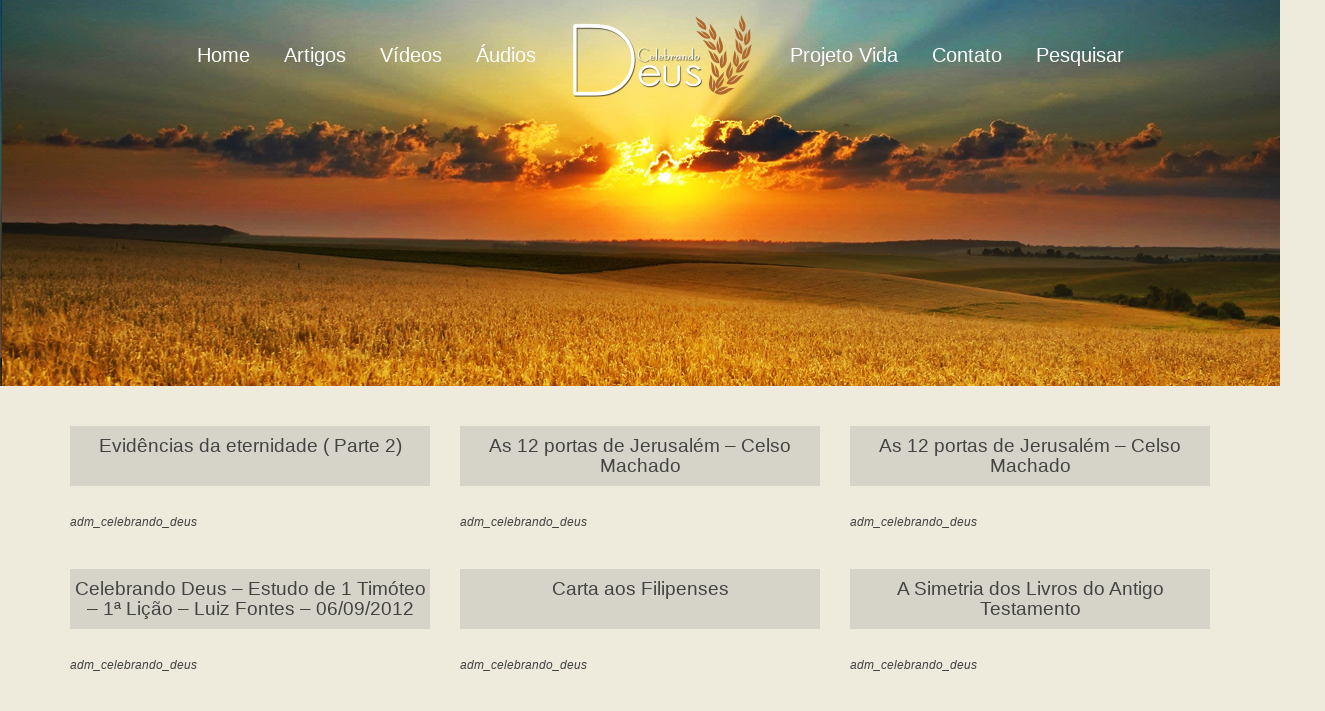

--- FILE ---
content_type: text/html; charset=UTF-8
request_url: https://www.celebrandodeus.com.br/author/adm_celebrando_deus/
body_size: 31331
content:
<!DOCTYPE html>
<html lang="pt-br">
	<head>
	    <meta charset="utf-8">
	    <meta http-equiv="X-UA-Compatible" content="IE=edge">
	    <meta name="viewport" content="width=device-width, initial-scale=1">
	    <meta name="description" content="">
	    <meta name="author" content="Supra Sistemas">

	    <meta name="theme-color" content="#434342">
	    <meta name="apple-mobile-web-app-status-bar-style" content="#434342">
	    <meta name="msapplication-navbutton-color" content="#434342">

	    <meta property="og:type" content="website">
	    <meta property="og:title" content="Celebrando Deus  &#8211; adm_celebrando_deus">
	    <meta property="og:description" content="Edificando o corpo de Cristo  &#8211; adm_celebrando_deus">
	    <meta property="og:url" content="https://www.celebrandodeus.com.br">

	    <title>Celebrando Deus  &#8211; adm_celebrando_deus</title>

	    <link href="https://www.celebrandodeus.com.br/wp-content/themes/celebrando_deus/css/bootstrap.min.css" rel="stylesheet">
	    <link href="https://www.celebrandodeus.com.br/wp-content/themes/celebrando_deus/css/font-awesome.min.css" rel="stylesheet" type="text/css">

	    <!-- Owl Stylesheets -->
	    <link rel="stylesheet" href="https://www.celebrandodeus.com.br/wp-content/themes/celebrando_deus/assets/owlcarousel/assets/owl.carousel.min.css">
	    <link rel="stylesheet" href="https://www.celebrandodeus.com.br/wp-content/themes/celebrando_deus/assets/owlcarousel/assets/owl.theme.default.min.css">

	    <!-- Font Awesome -->
	    <link href="https://www.celebrandodeus.com.br/wp-content/themes/celebrando_deus/css/font-awesome.min.css" rel="stylesheet" type="text/css">

	    <!-- JavaScript -->
	    <script src="https://www.celebrandodeus.com.br/wp-content/themes/celebrando_deus/assets/vendors/jquery.min.js"></script>
	    <script src="https://www.celebrandodeus.com.br/wp-content/themes/celebrando_deus/assets/owlcarousel/owl.carousel.js"></script>

	    <!-- AudioPlayer -->
	    <link rel="stylesheet" href="https://www.celebrandodeus.com.br/wp-content/themes/celebrando_deus/css/audioplayer.css" />

	    <link href="https://fonts.googleapis.com/css?family=Patua+One" rel="stylesheet">

	    <link href="https://www.celebrandodeus.com.br/wp-content/themes/celebrando_deus/style.css" rel="stylesheet">
	    
	    <link rel="icon" type="image/png" href="https://www.celebrandodeus.com.br/wp-content/themes/celebrando_deus/images/favicon.png">
	    <meta name='robots' content='max-image-preview:large' />
	<style>img:is([sizes="auto" i], [sizes^="auto," i]) { contain-intrinsic-size: 3000px 1500px }</style>
	<link rel='dns-prefetch' href='//cdn.jsdelivr.net' />
<link rel="alternate" type="application/rss+xml" title="Celebrando Deus &raquo; Feed dos posts para adm_celebrando_deus" href="https://www.celebrandodeus.com.br/author/adm_celebrando_deus/feed/" />
<script type="text/javascript">
/* <![CDATA[ */
window._wpemojiSettings = {"baseUrl":"https:\/\/s.w.org\/images\/core\/emoji\/16.0.1\/72x72\/","ext":".png","svgUrl":"https:\/\/s.w.org\/images\/core\/emoji\/16.0.1\/svg\/","svgExt":".svg","source":{"concatemoji":"https:\/\/www.celebrandodeus.com.br\/wp-includes\/js\/wp-emoji-release.min.js?ver=6.8.3"}};
/*! This file is auto-generated */
!function(s,n){var o,i,e;function c(e){try{var t={supportTests:e,timestamp:(new Date).valueOf()};sessionStorage.setItem(o,JSON.stringify(t))}catch(e){}}function p(e,t,n){e.clearRect(0,0,e.canvas.width,e.canvas.height),e.fillText(t,0,0);var t=new Uint32Array(e.getImageData(0,0,e.canvas.width,e.canvas.height).data),a=(e.clearRect(0,0,e.canvas.width,e.canvas.height),e.fillText(n,0,0),new Uint32Array(e.getImageData(0,0,e.canvas.width,e.canvas.height).data));return t.every(function(e,t){return e===a[t]})}function u(e,t){e.clearRect(0,0,e.canvas.width,e.canvas.height),e.fillText(t,0,0);for(var n=e.getImageData(16,16,1,1),a=0;a<n.data.length;a++)if(0!==n.data[a])return!1;return!0}function f(e,t,n,a){switch(t){case"flag":return n(e,"\ud83c\udff3\ufe0f\u200d\u26a7\ufe0f","\ud83c\udff3\ufe0f\u200b\u26a7\ufe0f")?!1:!n(e,"\ud83c\udde8\ud83c\uddf6","\ud83c\udde8\u200b\ud83c\uddf6")&&!n(e,"\ud83c\udff4\udb40\udc67\udb40\udc62\udb40\udc65\udb40\udc6e\udb40\udc67\udb40\udc7f","\ud83c\udff4\u200b\udb40\udc67\u200b\udb40\udc62\u200b\udb40\udc65\u200b\udb40\udc6e\u200b\udb40\udc67\u200b\udb40\udc7f");case"emoji":return!a(e,"\ud83e\udedf")}return!1}function g(e,t,n,a){var r="undefined"!=typeof WorkerGlobalScope&&self instanceof WorkerGlobalScope?new OffscreenCanvas(300,150):s.createElement("canvas"),o=r.getContext("2d",{willReadFrequently:!0}),i=(o.textBaseline="top",o.font="600 32px Arial",{});return e.forEach(function(e){i[e]=t(o,e,n,a)}),i}function t(e){var t=s.createElement("script");t.src=e,t.defer=!0,s.head.appendChild(t)}"undefined"!=typeof Promise&&(o="wpEmojiSettingsSupports",i=["flag","emoji"],n.supports={everything:!0,everythingExceptFlag:!0},e=new Promise(function(e){s.addEventListener("DOMContentLoaded",e,{once:!0})}),new Promise(function(t){var n=function(){try{var e=JSON.parse(sessionStorage.getItem(o));if("object"==typeof e&&"number"==typeof e.timestamp&&(new Date).valueOf()<e.timestamp+604800&&"object"==typeof e.supportTests)return e.supportTests}catch(e){}return null}();if(!n){if("undefined"!=typeof Worker&&"undefined"!=typeof OffscreenCanvas&&"undefined"!=typeof URL&&URL.createObjectURL&&"undefined"!=typeof Blob)try{var e="postMessage("+g.toString()+"("+[JSON.stringify(i),f.toString(),p.toString(),u.toString()].join(",")+"));",a=new Blob([e],{type:"text/javascript"}),r=new Worker(URL.createObjectURL(a),{name:"wpTestEmojiSupports"});return void(r.onmessage=function(e){c(n=e.data),r.terminate(),t(n)})}catch(e){}c(n=g(i,f,p,u))}t(n)}).then(function(e){for(var t in e)n.supports[t]=e[t],n.supports.everything=n.supports.everything&&n.supports[t],"flag"!==t&&(n.supports.everythingExceptFlag=n.supports.everythingExceptFlag&&n.supports[t]);n.supports.everythingExceptFlag=n.supports.everythingExceptFlag&&!n.supports.flag,n.DOMReady=!1,n.readyCallback=function(){n.DOMReady=!0}}).then(function(){return e}).then(function(){var e;n.supports.everything||(n.readyCallback(),(e=n.source||{}).concatemoji?t(e.concatemoji):e.wpemoji&&e.twemoji&&(t(e.twemoji),t(e.wpemoji)))}))}((window,document),window._wpemojiSettings);
/* ]]> */
</script>
<style id='wp-emoji-styles-inline-css' type='text/css'>

	img.wp-smiley, img.emoji {
		display: inline !important;
		border: none !important;
		box-shadow: none !important;
		height: 1em !important;
		width: 1em !important;
		margin: 0 0.07em !important;
		vertical-align: -0.1em !important;
		background: none !important;
		padding: 0 !important;
	}
</style>
<link rel='stylesheet' id='wp-block-library-css' href='https://www.celebrandodeus.com.br/wp-includes/css/dist/block-library/style.min.css?ver=6.8.3' type='text/css' media='all' />
<style id='classic-theme-styles-inline-css' type='text/css'>
/*! This file is auto-generated */
.wp-block-button__link{color:#fff;background-color:#32373c;border-radius:9999px;box-shadow:none;text-decoration:none;padding:calc(.667em + 2px) calc(1.333em + 2px);font-size:1.125em}.wp-block-file__button{background:#32373c;color:#fff;text-decoration:none}
</style>
<style id='global-styles-inline-css' type='text/css'>
:root{--wp--preset--aspect-ratio--square: 1;--wp--preset--aspect-ratio--4-3: 4/3;--wp--preset--aspect-ratio--3-4: 3/4;--wp--preset--aspect-ratio--3-2: 3/2;--wp--preset--aspect-ratio--2-3: 2/3;--wp--preset--aspect-ratio--16-9: 16/9;--wp--preset--aspect-ratio--9-16: 9/16;--wp--preset--color--black: #000000;--wp--preset--color--cyan-bluish-gray: #abb8c3;--wp--preset--color--white: #ffffff;--wp--preset--color--pale-pink: #f78da7;--wp--preset--color--vivid-red: #cf2e2e;--wp--preset--color--luminous-vivid-orange: #ff6900;--wp--preset--color--luminous-vivid-amber: #fcb900;--wp--preset--color--light-green-cyan: #7bdcb5;--wp--preset--color--vivid-green-cyan: #00d084;--wp--preset--color--pale-cyan-blue: #8ed1fc;--wp--preset--color--vivid-cyan-blue: #0693e3;--wp--preset--color--vivid-purple: #9b51e0;--wp--preset--gradient--vivid-cyan-blue-to-vivid-purple: linear-gradient(135deg,rgba(6,147,227,1) 0%,rgb(155,81,224) 100%);--wp--preset--gradient--light-green-cyan-to-vivid-green-cyan: linear-gradient(135deg,rgb(122,220,180) 0%,rgb(0,208,130) 100%);--wp--preset--gradient--luminous-vivid-amber-to-luminous-vivid-orange: linear-gradient(135deg,rgba(252,185,0,1) 0%,rgba(255,105,0,1) 100%);--wp--preset--gradient--luminous-vivid-orange-to-vivid-red: linear-gradient(135deg,rgba(255,105,0,1) 0%,rgb(207,46,46) 100%);--wp--preset--gradient--very-light-gray-to-cyan-bluish-gray: linear-gradient(135deg,rgb(238,238,238) 0%,rgb(169,184,195) 100%);--wp--preset--gradient--cool-to-warm-spectrum: linear-gradient(135deg,rgb(74,234,220) 0%,rgb(151,120,209) 20%,rgb(207,42,186) 40%,rgb(238,44,130) 60%,rgb(251,105,98) 80%,rgb(254,248,76) 100%);--wp--preset--gradient--blush-light-purple: linear-gradient(135deg,rgb(255,206,236) 0%,rgb(152,150,240) 100%);--wp--preset--gradient--blush-bordeaux: linear-gradient(135deg,rgb(254,205,165) 0%,rgb(254,45,45) 50%,rgb(107,0,62) 100%);--wp--preset--gradient--luminous-dusk: linear-gradient(135deg,rgb(255,203,112) 0%,rgb(199,81,192) 50%,rgb(65,88,208) 100%);--wp--preset--gradient--pale-ocean: linear-gradient(135deg,rgb(255,245,203) 0%,rgb(182,227,212) 50%,rgb(51,167,181) 100%);--wp--preset--gradient--electric-grass: linear-gradient(135deg,rgb(202,248,128) 0%,rgb(113,206,126) 100%);--wp--preset--gradient--midnight: linear-gradient(135deg,rgb(2,3,129) 0%,rgb(40,116,252) 100%);--wp--preset--font-size--small: 13px;--wp--preset--font-size--medium: 20px;--wp--preset--font-size--large: 36px;--wp--preset--font-size--x-large: 42px;--wp--preset--spacing--20: 0.44rem;--wp--preset--spacing--30: 0.67rem;--wp--preset--spacing--40: 1rem;--wp--preset--spacing--50: 1.5rem;--wp--preset--spacing--60: 2.25rem;--wp--preset--spacing--70: 3.38rem;--wp--preset--spacing--80: 5.06rem;--wp--preset--shadow--natural: 6px 6px 9px rgba(0, 0, 0, 0.2);--wp--preset--shadow--deep: 12px 12px 50px rgba(0, 0, 0, 0.4);--wp--preset--shadow--sharp: 6px 6px 0px rgba(0, 0, 0, 0.2);--wp--preset--shadow--outlined: 6px 6px 0px -3px rgba(255, 255, 255, 1), 6px 6px rgba(0, 0, 0, 1);--wp--preset--shadow--crisp: 6px 6px 0px rgba(0, 0, 0, 1);}:where(.is-layout-flex){gap: 0.5em;}:where(.is-layout-grid){gap: 0.5em;}body .is-layout-flex{display: flex;}.is-layout-flex{flex-wrap: wrap;align-items: center;}.is-layout-flex > :is(*, div){margin: 0;}body .is-layout-grid{display: grid;}.is-layout-grid > :is(*, div){margin: 0;}:where(.wp-block-columns.is-layout-flex){gap: 2em;}:where(.wp-block-columns.is-layout-grid){gap: 2em;}:where(.wp-block-post-template.is-layout-flex){gap: 1.25em;}:where(.wp-block-post-template.is-layout-grid){gap: 1.25em;}.has-black-color{color: var(--wp--preset--color--black) !important;}.has-cyan-bluish-gray-color{color: var(--wp--preset--color--cyan-bluish-gray) !important;}.has-white-color{color: var(--wp--preset--color--white) !important;}.has-pale-pink-color{color: var(--wp--preset--color--pale-pink) !important;}.has-vivid-red-color{color: var(--wp--preset--color--vivid-red) !important;}.has-luminous-vivid-orange-color{color: var(--wp--preset--color--luminous-vivid-orange) !important;}.has-luminous-vivid-amber-color{color: var(--wp--preset--color--luminous-vivid-amber) !important;}.has-light-green-cyan-color{color: var(--wp--preset--color--light-green-cyan) !important;}.has-vivid-green-cyan-color{color: var(--wp--preset--color--vivid-green-cyan) !important;}.has-pale-cyan-blue-color{color: var(--wp--preset--color--pale-cyan-blue) !important;}.has-vivid-cyan-blue-color{color: var(--wp--preset--color--vivid-cyan-blue) !important;}.has-vivid-purple-color{color: var(--wp--preset--color--vivid-purple) !important;}.has-black-background-color{background-color: var(--wp--preset--color--black) !important;}.has-cyan-bluish-gray-background-color{background-color: var(--wp--preset--color--cyan-bluish-gray) !important;}.has-white-background-color{background-color: var(--wp--preset--color--white) !important;}.has-pale-pink-background-color{background-color: var(--wp--preset--color--pale-pink) !important;}.has-vivid-red-background-color{background-color: var(--wp--preset--color--vivid-red) !important;}.has-luminous-vivid-orange-background-color{background-color: var(--wp--preset--color--luminous-vivid-orange) !important;}.has-luminous-vivid-amber-background-color{background-color: var(--wp--preset--color--luminous-vivid-amber) !important;}.has-light-green-cyan-background-color{background-color: var(--wp--preset--color--light-green-cyan) !important;}.has-vivid-green-cyan-background-color{background-color: var(--wp--preset--color--vivid-green-cyan) !important;}.has-pale-cyan-blue-background-color{background-color: var(--wp--preset--color--pale-cyan-blue) !important;}.has-vivid-cyan-blue-background-color{background-color: var(--wp--preset--color--vivid-cyan-blue) !important;}.has-vivid-purple-background-color{background-color: var(--wp--preset--color--vivid-purple) !important;}.has-black-border-color{border-color: var(--wp--preset--color--black) !important;}.has-cyan-bluish-gray-border-color{border-color: var(--wp--preset--color--cyan-bluish-gray) !important;}.has-white-border-color{border-color: var(--wp--preset--color--white) !important;}.has-pale-pink-border-color{border-color: var(--wp--preset--color--pale-pink) !important;}.has-vivid-red-border-color{border-color: var(--wp--preset--color--vivid-red) !important;}.has-luminous-vivid-orange-border-color{border-color: var(--wp--preset--color--luminous-vivid-orange) !important;}.has-luminous-vivid-amber-border-color{border-color: var(--wp--preset--color--luminous-vivid-amber) !important;}.has-light-green-cyan-border-color{border-color: var(--wp--preset--color--light-green-cyan) !important;}.has-vivid-green-cyan-border-color{border-color: var(--wp--preset--color--vivid-green-cyan) !important;}.has-pale-cyan-blue-border-color{border-color: var(--wp--preset--color--pale-cyan-blue) !important;}.has-vivid-cyan-blue-border-color{border-color: var(--wp--preset--color--vivid-cyan-blue) !important;}.has-vivid-purple-border-color{border-color: var(--wp--preset--color--vivid-purple) !important;}.has-vivid-cyan-blue-to-vivid-purple-gradient-background{background: var(--wp--preset--gradient--vivid-cyan-blue-to-vivid-purple) !important;}.has-light-green-cyan-to-vivid-green-cyan-gradient-background{background: var(--wp--preset--gradient--light-green-cyan-to-vivid-green-cyan) !important;}.has-luminous-vivid-amber-to-luminous-vivid-orange-gradient-background{background: var(--wp--preset--gradient--luminous-vivid-amber-to-luminous-vivid-orange) !important;}.has-luminous-vivid-orange-to-vivid-red-gradient-background{background: var(--wp--preset--gradient--luminous-vivid-orange-to-vivid-red) !important;}.has-very-light-gray-to-cyan-bluish-gray-gradient-background{background: var(--wp--preset--gradient--very-light-gray-to-cyan-bluish-gray) !important;}.has-cool-to-warm-spectrum-gradient-background{background: var(--wp--preset--gradient--cool-to-warm-spectrum) !important;}.has-blush-light-purple-gradient-background{background: var(--wp--preset--gradient--blush-light-purple) !important;}.has-blush-bordeaux-gradient-background{background: var(--wp--preset--gradient--blush-bordeaux) !important;}.has-luminous-dusk-gradient-background{background: var(--wp--preset--gradient--luminous-dusk) !important;}.has-pale-ocean-gradient-background{background: var(--wp--preset--gradient--pale-ocean) !important;}.has-electric-grass-gradient-background{background: var(--wp--preset--gradient--electric-grass) !important;}.has-midnight-gradient-background{background: var(--wp--preset--gradient--midnight) !important;}.has-small-font-size{font-size: var(--wp--preset--font-size--small) !important;}.has-medium-font-size{font-size: var(--wp--preset--font-size--medium) !important;}.has-large-font-size{font-size: var(--wp--preset--font-size--large) !important;}.has-x-large-font-size{font-size: var(--wp--preset--font-size--x-large) !important;}
:where(.wp-block-post-template.is-layout-flex){gap: 1.25em;}:where(.wp-block-post-template.is-layout-grid){gap: 1.25em;}
:where(.wp-block-columns.is-layout-flex){gap: 2em;}:where(.wp-block-columns.is-layout-grid){gap: 2em;}
:root :where(.wp-block-pullquote){font-size: 1.5em;line-height: 1.6;}
</style>
<link rel='stylesheet' id='likebtn_style-css' href='https://www.celebrandodeus.com.br/wp-content/plugins/likebtn-like-button/public/css/style.css?ver=6.8.3' type='text/css' media='all' />
<link rel='stylesheet' id='newsletter-css' href='https://www.celebrandodeus.com.br/wp-content/plugins/newsletter/style.css?ver=9.0.7' type='text/css' media='all' />
<script type="text/javascript" id="likebtn_frontend-js-extra">
/* <![CDATA[ */
var likebtn_eh_data = {"ajaxurl":"https:\/\/www.celebrandodeus.com.br\/wp-admin\/admin-ajax.php","security":"00e19d85e9"};
/* ]]> */
</script>
<script type="text/javascript" src="https://www.celebrandodeus.com.br/wp-content/plugins/likebtn-like-button/public/js/frontend.js?ver=6.8.3" id="likebtn_frontend-js"></script>
<link rel="https://api.w.org/" href="https://www.celebrandodeus.com.br/wp-json/" /><link rel="alternate" title="JSON" type="application/json" href="https://www.celebrandodeus.com.br/wp-json/wp/v2/users/1" /><link rel="EditURI" type="application/rsd+xml" title="RSD" href="https://www.celebrandodeus.com.br/xmlrpc.php?rsd" />
<meta name="generator" content="WordPress 6.8.3" />
<link rel="icon" href="https://www.celebrandodeus.com.br/wp-content/uploads/2020/04/cropped-favicon_celebrandodeus-32x32.png" sizes="32x32" />
<link rel="icon" href="https://www.celebrandodeus.com.br/wp-content/uploads/2020/04/cropped-favicon_celebrandodeus-192x192.png" sizes="192x192" />
<link rel="apple-touch-icon" href="https://www.celebrandodeus.com.br/wp-content/uploads/2020/04/cropped-favicon_celebrandodeus-180x180.png" />
<meta name="msapplication-TileImage" content="https://www.celebrandodeus.com.br/wp-content/uploads/2020/04/cropped-favicon_celebrandodeus-270x270.png" />
	</head>
	<body>

	<!-- INICIO TOPO - MENU -->
	
		<header class="container">
		    <div class="row">
			  <div class="brand-cd">Celebrando Deus</div>
			    <div class="menu">
			      <ul>
			        <li><a href="/">Home</a></li>
			        <li><a href="/artigos/">Artigos</a></li>
			        <li><a href="/videos">Vídeos</a></li>
			        <li><a href="/audios/">Áudios</a></li>
			        <li><img src="http://www.celebrandodeus.com.br/wp-content/uploads/2019/06/logo-Celebrando-Deus-teste-1--e1585837714569.png" alt=""></li>
			        <li><a href="/projeto-vida/">Projeto Vida</a></li>
			        <li><a href="index.php#contato">Contato</a></li>
			        <li class="bt-buscar">Pesquisar</li>
			      </ul>
			    </div> <!-- menu -->

			    <div class="pesquisa">
			      <form action="https://www.celebrandodeus.com.br/" method="post" role="search">
			        <div class="form-group">
			          <input type="text" class="form-control" name="s" placeholder="Buscar">
			        </div>
			      </form>
			    </div> <!-- pesquisa -->

			    <div class="bt-mob">
			      <i class="fa fa-bars"></i>
			    </div>

			    <div class="menu-mob">
			      <ul>
			        <li><a href="/">Home</a></li>
			        <li><a href="/artigos/">Artigos</a></li>
			        <li><a href="/videos/">Vídeos</a></li>
			        <li><a href="/audios/">Áudios</a></li>
			        <li><a href="/projeto-vida/">Projeto Vida</a></li>
			        <li><a href="index.php#contato">Contato</a></li>
			      </ul>
			      <div class="col-lg-12">
			        <form>
			          <div class="form-group">
			            <form action="https://www.celebrandodeus.com.br/" method="post" role="search">
					        <div class="form-group">
					          <input type="text" class="form-control" name="s" placeholder="Buscar">
					        </div>
				        </form>
			          </div>
			        </form>
			      </div>
			    </div> <!-- menu-mob -->
		    </div>
		</header>
	
	<!-- FIM TOPO - MENU -->	
	<!-- INICIO BANNER -->

		<section class="container-fluid banner">
			<img src="https://www.celebrandodeus.com.br/wp-content/themes/celebrando_deus/images/banner-paginas-internas.png">
		</section>
	<!-- FIM BANNER -->	
	
	<!-- INICIO BOX ARTIGOS -->	

		<section class="container conteudo-destaque text-center">
			
			<br>
			<div class="row">
										<div class="col-lg-4 col-md-4 col-sm-4 text-center">
							<a href="https://www.celebrandodeus.com.br/audio/evidencias-da-eternidade-parte-2/">
								<div class="box-destaque">
									<h1 class="titulo-destaque">Evidências da eternidade ( Parte 2)</h1>
									<!-- <div class="thumbnail-artigos">  </div> -->
								</div>
								<div class="box-destaque-conteudo">
									<h6 class="autor text-left"><a href="https://www.celebrandodeus.com.br/author/adm_celebrando_deus/" title="Posts de adm_celebrando_deus" rel="author">adm_celebrando_deus</a></h6>
								</div>
							</a>
						</div>

										<div class="col-lg-4 col-md-4 col-sm-4 text-center">
							<a href="https://www.celebrandodeus.com.br/audio/as-12-portas-de-jerusalem-celso-machado/">
								<div class="box-destaque">
									<h1 class="titulo-destaque">As 12 portas de Jerusalém &#8211; Celso Machado</h1>
									<!-- <div class="thumbnail-artigos">  </div> -->
								</div>
								<div class="box-destaque-conteudo">
									<h6 class="autor text-left"><a href="https://www.celebrandodeus.com.br/author/adm_celebrando_deus/" title="Posts de adm_celebrando_deus" rel="author">adm_celebrando_deus</a></h6>
								</div>
							</a>
						</div>

										<div class="col-lg-4 col-md-4 col-sm-4 text-center">
							<a href="https://www.celebrandodeus.com.br/video/as-12-portas-de-jerusalem-celso-machado/">
								<div class="box-destaque">
									<h1 class="titulo-destaque">As 12 portas de Jerusalém &#8211; Celso Machado</h1>
									<!-- <div class="thumbnail-artigos"> <img width="480" height="360" src="https://www.celebrandodeus.com.br/wp-content/uploads/2019/09/posttypevideop1175-youtube-thumbnail.jpg" class="attachment-post-thumbnail size-post-thumbnail wp-post-image" alt="" decoding="async" fetchpriority="high" srcset="https://www.celebrandodeus.com.br/wp-content/uploads/2019/09/posttypevideop1175-youtube-thumbnail.jpg 480w, https://www.celebrandodeus.com.br/wp-content/uploads/2019/09/posttypevideop1175-youtube-thumbnail-300x225.jpg 300w" sizes="(max-width: 480px) 100vw, 480px" /> </div> -->
								</div>
								<div class="box-destaque-conteudo">
									<h6 class="autor text-left"><a href="https://www.celebrandodeus.com.br/author/adm_celebrando_deus/" title="Posts de adm_celebrando_deus" rel="author">adm_celebrando_deus</a></h6>
								</div>
							</a>
						</div>

										<div class="col-lg-4 col-md-4 col-sm-4 text-center">
							<a href="https://www.celebrandodeus.com.br/video/celebrando-deus-estudo-de-1-timoteo-1a-licao-luiz-fontes-06-09-2012/">
								<div class="box-destaque">
									<h1 class="titulo-destaque">Celebrando Deus &#8211; Estudo de 1 Timóteo &#8211; 1ª Lição &#8211; Luiz Fontes &#8211; 06/09/2012</h1>
									<!-- <div class="thumbnail-artigos"> <img width="480" height="360" src="https://www.celebrandodeus.com.br/wp-content/uploads/2019/07/posttypevideop1139-youtube-thumbnail.jpg" class="attachment-post-thumbnail size-post-thumbnail wp-post-image" alt="" decoding="async" srcset="https://www.celebrandodeus.com.br/wp-content/uploads/2019/07/posttypevideop1139-youtube-thumbnail.jpg 480w, https://www.celebrandodeus.com.br/wp-content/uploads/2019/07/posttypevideop1139-youtube-thumbnail-300x225.jpg 300w" sizes="(max-width: 480px) 100vw, 480px" /> </div> -->
								</div>
								<div class="box-destaque-conteudo">
									<h6 class="autor text-left"><a href="https://www.celebrandodeus.com.br/author/adm_celebrando_deus/" title="Posts de adm_celebrando_deus" rel="author">adm_celebrando_deus</a></h6>
								</div>
							</a>
						</div>

										<div class="col-lg-4 col-md-4 col-sm-4 text-center">
							<a href="https://www.celebrandodeus.com.br/artigo/carta-aos-filipenses/">
								<div class="box-destaque">
									<h1 class="titulo-destaque">Carta aos Filipenses</h1>
									<!-- <div class="thumbnail-artigos">  </div> -->
								</div>
								<div class="box-destaque-conteudo">
									<h6 class="autor text-left"><a href="https://www.celebrandodeus.com.br/author/adm_celebrando_deus/" title="Posts de adm_celebrando_deus" rel="author">adm_celebrando_deus</a></h6>
								</div>
							</a>
						</div>

										<div class="col-lg-4 col-md-4 col-sm-4 text-center">
							<a href="https://www.celebrandodeus.com.br/artigo/a-simetria-dos-livros-do-antigo-testamento/">
								<div class="box-destaque">
									<h1 class="titulo-destaque">A Simetria dos Livros do Antigo Testamento</h1>
									<!-- <div class="thumbnail-artigos">  </div> -->
								</div>
								<div class="box-destaque-conteudo">
									<h6 class="autor text-left"><a href="https://www.celebrandodeus.com.br/author/adm_celebrando_deus/" title="Posts de adm_celebrando_deus" rel="author">adm_celebrando_deus</a></h6>
								</div>
							</a>
						</div>

							</div>

			<div class="row">
				<div class="col-lg-12">
					<p class="paginacao">
						<br>
												&nbsp;&nbsp;&nbsp;
						<a href="https://www.celebrandodeus.com.br/author/adm_celebrando_deus/page/2/" >Próximo</a>					</p> 
				</div>
			</div>

		</section>

	<!-- FIM BOX ARTIGOS -->

<!-- INICIO RODAPE -->

		<footer class="container-fluid rodape" id="contato">
			<div class="container">
				<div class="row">
					<div class="col-lg-5 col-rodape">
						<h1 class="titulo-rodape">
							Horário dos cultos
						</h1>
						<p class="info-rodape">
							Segunda-Feira: 20:00h (Reunião de Oração)<br>
							Quinta-Feira: 20:00h (Estudo da Palavra)<br>
							Domingo: 09:00h (Reunião da Mesa do Senhor)<br><br>

							Av. Castelo Branco, 611 - Setor Bueno - Goiânia - Goiás 
						</p>
					</div>
					<div class="col-lg-7 col-rodape">
						<div class="col-lg-12 col-rodape">
							<h1 class="titulo-rodape">
								Fale Conosco
							</h1>
							<form method="post" id="formContato" name="formContato">
								<div class="row">
									<div class="col-lg-6 form-group">
										<input type="text" name="nome" class="form-control" placeholder="* Nome:">
										<span class="erro_form" id="erro_nome"></span>
									</div>
									<div class="col-lg-6 form-group">
										<input type="text" name="telefone" class="form-control" onkeypress="mascaraTelefone(this)" maxlength="14" placeholder="* Telefone:">
										<span class="erro_form" id="erro_telefone"></span>
									</div>
								</div>
								<div class="row">
									<div class="col-lg-6 form-group">
										<input type="text" name="emailContato" class="form-control" placeholder="E-mail:">
									</div>
									<div class="col-lg-6 form-group">
										<input type="text" name="assunto" class="form-control" placeholder="* Assunto:">
										<span class="erro_form" id="erro_assunto"></span>
									</div>
								</div>
								<div class="row">
									<div class="col-lg-12 col-md-12 col-sm-12 form-group mensagem">
										<textarea style="height:100px;" name="mensagem" id="mensagem" class="form-control" placeholder="* Mensagem:"></textarea>
										<span class="erro_form" id="erro_mensagem"></span>
									</div>
								</div>
								<div class="row">
									<div class="col-lg-12">
										<button class="btn btn-enviar-email" type="button" onclick="return validaFormulario()">Enviar</button>
										<button class="btn btn-enviar-email" type="reset">Limpar</button>
									</div>
								</div>
							</form>
						</div>
					</div>
				</div>
				<div class="row text-center">
					<div class="col-lg-12">
						<a href="https://www.google.com.br/maps/dir/''/celebrando+deus+goiania/@-16.6880357,-49.2779716,17.83z/data=!4m8!4m7!1m0!1m5!1m1!1s0x935ef151d9f06dfb:0x28281a3cd9351a6e!2m2!1d-49.2772148!2d-16.6883449"><button class="btn btn-leia-mais">Solicitar localização</button></a>
					</div>
				</div>
				
				<div class="row text-center redes-sociais">
					<a href="https://www.facebook.com/celebrandodeus.celebrando"><i class="fa fa-facebook-official" aria-hidden="true"></i></a>
					<a href="https://www.youtube.com/user/CelebrandoDeus2011"><i class="fa fa-youtube" aria-hidden="true"></i></a>
					<a href="https://plus.google.com/u/0/+CelebrandoDeus"><i class="fa fa-google-plus-official" aria-hidden="true"></i></a>
				</div>

				<div class="direitos text-center">
					Celebrando Deus 2017 - ®Todos os direitos reservados.
				</div>
			</div>			
		</footer>

	<!-- FIM RODAPE -->
		<script src="https://www.celebrandodeus.com.br/wp-content/themes/celebrando_deus/assets/vendors/highlight.js"></script>
	    <script src="https://www.celebrandodeus.com.br/wp-content/themes/celebrando_deus/assets/js/app.js"></script>
		<script src="https://www.celebrandodeus.com.br/wp-content/themes/celebrando_deus/js/bootstrap.js"></script>
		<script src="https://www.celebrandodeus.com.br/wp-content/themes/celebrando_deus/js/functions.js"></script>
		<script src="https://maxcdn.bootstrapcdn.com/bootstrap/3.3.4/js/bootstrap.min.js"></script>
		    <!-- LikeBtn.com BEGIN -->
    <script type="text/javascript">var likebtn_wl = 1; (function(d, e, s) {a = d.createElement(e);m = d.getElementsByTagName(e)[0];a.async = 1;a.src = s;m.parentNode.insertBefore(a, m)})(document, 'script', '//w.likebtn.com/js/w/widget.js'); if (typeof(LikeBtn) != "undefined") { LikeBtn.init(); }</script>
    <!-- LikeBtn.com END -->
            <script type="speculationrules">
{"prefetch":[{"source":"document","where":{"and":[{"href_matches":"\/*"},{"not":{"href_matches":["\/wp-*.php","\/wp-admin\/*","\/wp-content\/uploads\/*","\/wp-content\/*","\/wp-content\/plugins\/*","\/wp-content\/themes\/celebrando_deus\/*","\/*\\?(.+)"]}},{"not":{"selector_matches":"a[rel~=\"nofollow\"]"}},{"not":{"selector_matches":".no-prefetch, .no-prefetch a"}}]},"eagerness":"conservative"}]}
</script>
<script type="text/javascript" id="newsletter-js-extra">
/* <![CDATA[ */
var newsletter_data = {"action_url":"https:\/\/www.celebrandodeus.com.br\/wp-admin\/admin-ajax.php"};
/* ]]> */
</script>
<script type="text/javascript" src="https://www.celebrandodeus.com.br/wp-content/plugins/newsletter/main.js?ver=9.0.7" id="newsletter-js"></script>
<script type="text/javascript" id="wp_slimstat-js-extra">
/* <![CDATA[ */
var SlimStatParams = {"transport":"ajax","ajaxurl_rest":"https:\/\/www.celebrandodeus.com.br\/wp-json\/slimstat\/v1\/hit","ajaxurl_ajax":"https:\/\/www.celebrandodeus.com.br\/wp-admin\/admin-ajax.php","ajaxurl_adblock":"https:\/\/www.celebrandodeus.com.br\/request\/d14630f38974faae9fd3d0abc93f9e12\/","ajaxurl":"https:\/\/www.celebrandodeus.com.br\/wp-admin\/admin-ajax.php","baseurl":"\/","dnt":"noslimstat,ab-item","ci":"YToxOntzOjEyOiJjb250ZW50X3R5cGUiO3M6NjoiYXV0aG9yIjt9.0da3242cafc0836717b041c4fefa940d","wp_rest_nonce":"590c22a5a1"};
/* ]]> */
</script>
<script defer type="text/javascript" src="https://cdn.jsdelivr.net/wp/wp-slimstat/tags/5.3.1/wp-slimstat.min.js" id="wp_slimstat-js"></script>
	</body>
</html>

--- FILE ---
content_type: text/html; charset=UTF-8
request_url: https://www.celebrandodeus.com.br/wp-admin/admin-ajax.php
body_size: -40
content:
441302.398ea36f1447d724b9821185e24f4ae6

--- FILE ---
content_type: text/css
request_url: https://www.celebrandodeus.com.br/wp-content/themes/celebrando_deus/style.css
body_size: 14126
content:
/*
Theme Name: Celebrando Deus
Author: Userbox - Soluções Web
Description: Tema para Associação Celebrando Deus
Version: 1.0
*/

/* ###### --- GLOBAL --- ###### */

body {
	background: #eeebdd;
}

a:link 
{ 
 text-decoration:none; 
} 

a {
	color: #434342;
}

i {
	color: #434342;
}

a:hover {
	color: #434342;
}

.paginacao a {
	color: #434342;
	text-decoration: none;
}

.box-img {
	width: 100%;
}

.thumbnail-artigos img {
	width: 100% !important;
	height: auto;
}

.box-video {
	width: 100%;
	height: 250px;
}

/* ###### --- FICHA INSCRIÇÕES --- ###### */

hr {
    margin-top: 20px;
    margin-bottom: 20px;
    border: 0;
    border-top: 1px solid #dbb66d !important;
}

/* ###### --- TOPO --- ###### */

.topo-fluid {
	margin-top: 0;
}

.topo {
	
}


/* ###### --- MENU --- ###### */

.menu {
  
   margin-top: 15px;
  
}

.menu p {
	background-color: red;
}

.menu ul li {
	display: inline;
	color: white;
	font-family:"Avant Garde", Avantgarde, "Century Gothic", CenturyGothic, AppleGothic, sans-serif;
	font-size: 20px;
	padding: 0 15px;
	text-align: center;
}

.menu ul li a {
	text-decoration: none;
	color: white;
}

.pesquisa {
	position: absolute;
	width: 80%;
	display: none;	
	cursor: pointer;
	z-index: 999999;
	top: 100px;
}

.menu-mob {
	position: absolute;

}

@media (min-width: 300px) {
	.menu-mob {
		display: none;
		background: black;
		width: 100%;
		font-family: "Avant Garde", Avantgarde, "Century Gothic", CenturyGothic, AppleGothic, sans-serif;
		z-index: 99;
		left: 0;
	}

	.menu-mob ul li {
		list-style: none;
	}

	.menu-mob ul li a {
		text-decoration: none;
		color: white;
		line-height: 28px;
	}

	.bt-buscar {
		cursor: pointer;
	}

	.bt-mob {
		display: block;
		visibility: visible;
		color: white;
		position: absolute;
		right: 15px;
		top: 15px;
		z-index: 99999;
		border: 2px solid white;
		padding: 10px 15px;
		font-size: 20px;
	}

	.menu {
		display: none;
		visibility: hidden;
	}

	.banner {
		padding: 0;
		margin-top: 0;
		
		width: 100%;
	}

	

	.conteudo-banner {
		position: absolute;
		left: 0;
		right: 0;
		top: 5%;
		display: none;
	}

	.titulo-banner {
		font-family: "Avant Garde", Avantgarde, "Century Gothic", CenturyGothic, AppleGothic, sans-serif;
		text-align: center;
		font-size: 25px;
		color: white;
		margin-top: 100px;
		text-shadow: black 0em 0em 0.2em;
	}

	.descricao-banner {
		font-family: "Avant Garde", Avantgarde, "Century Gothic", CenturyGothic, AppleGothic, sans-serif;
		text-align: center;
		font-size: 16px;
		color: white;
		text-shadow: black 0em 0em 0.2em;
	}

	.brand-cd {
		display: block;
		visibility: visible;
		color: white;
		position: absolute;
		font-family: "Avant Garde", Avantgarde, "Century Gothic", CenturyGothic, AppleGothic, sans-serif;
		font-size: 25px;
		top: 25px;
		left: 15px;
	}

	.video-iframe iframe {
		width: 100%;
		
	}

}

@media (min-width: 500px) {

	

	.conteudo-banner {
		position: absolute;
		left: 0;
		right: 0;
		top: 5%;
		display: block;
	}

	.titulo-banner {
		font-family: "Avant Garde", Avantgarde, "Century Gothic", CenturyGothic, AppleGothic, sans-serif;
		text-align: center;
		font-size: 28px;
		color: white;
		margin-top: 100px;
	}

	.descricao-banner {
		font-family: "Avant Garde", Avantgarde, "Century Gothic", CenturyGothic, AppleGothic, sans-serif;
		text-align: center;
		font-size: 20px;
		color: white;
	}


}

@media (min-width: 768px) {

	.titulo-banner {
		font-family: "Avant Garde", Avantgarde, "Century Gothic", CenturyGothic, AppleGothic, sans-serif;
		text-align: center;
		font-size: 35px;
		color: white;
		margin-top: 100px;
		text-shadow: black 0em 0em 0.2em;
		
	}

	.descricao-banner {
		font-family: "Avant Garde", Avantgarde, "Century Gothic", CenturyGothic, AppleGothic, sans-serif;
		text-align: center;
		font-size: 23px;
		color: white;
		text-shadow: black 0em 0em 0.2em;
	}

}

@media (min-width: 1200px) {
	.menu-mob {
		display: none;
		visibility: hidden;
	}

	.bt-mob {
		display: none;
		visibility: hidden;
	}

	.menu {
		visibility: visible;
		text-align: center;
		display: block;
		/* position: absolute; */
		position: relative;
		/* left: 11%; */
	}

	.banner {
		padding: 0;
		margin-top: -115px;
		
		width: 100%;
	}

	.conteudo-banner {
		position: absolute;
		left: 0;
		right: 0;
		top: 25%;
		display: block;
		
	}

	.titulo-banner {
		font-family: "Avant Garde", Avantgarde, "Century Gothic", CenturyGothic, AppleGothic, sans-serif;
		text-align: center;
		font-size: 45px;
		color: white;
		margin-top: 30px;
		text-shadow: black 0em 0em 0.2em;
		letter-spacing: 3px;
	}

	.descricao-banner {
		font-family: "Avant Garde", Avantgarde, "Century Gothic", CenturyGothic, AppleGothic, sans-serif;
		text-align: center;
		font-size: 25px;
		color: white;
		text-shadow: black 0em 0em 0.2em;
		letter-spacing: 1px;
		
	}

	.brand-cd {
		display: none;
		visibility: hidden;
	}
}


.texto-post-interno {
	color: #5a4b2c;
	font-family: "Avant Garde", Avantgarde, "Century Gothic", CenturyGothic, AppleGothic, sans-serif;
	font-size: 16px;
}





/* ###### --- CONTEUDO DESTAQUE --- ###### */

.box-destaque-conteudo {
	padding: 10px 0;
}

.box-destaque {
	background: #d6d4c9;
}

.box-artigo-interno {
}

.titulo-destaque {
	font-family: "Avant Garde", Avantgarde, "Century Gothic", CenturyGothic, AppleGothic, sans-serif;
	text-align: center;
	font-size: 19px;
	color: #434342;
	padding: 10px 0;
	height: 60px;
}

.titulo-pesquisa {
	font-family: "Avant Garde", Avantgarde, "Century Gothic", CenturyGothic, AppleGothic, sans-serif;
	font-size: 25px;
	color: #434342;
	padding: 10px 0;
}

.box-destaque a {
	text-decoration: none;
	color: white;

}

.descricao-destaque {
	font-family: "Avant Garde", Avantgarde, "Century Gothic", CenturyGothic, AppleGothic, sans-serif;
	font-size: 16px;
	color: #5a4b2c;
}

.autor {
	font-family: "Avant Garde", Avantgarde, "Century Gothic", CenturyGothic, AppleGothic, sans-serif;
	color: #434342;
	font-size: 12px;
	font-style: italic;
}

.autor_posts_videos {
	font-family: "Avant Garde", Avantgarde, "Century Gothic", CenturyGothic, AppleGothic, sans-serif;
	color: white;
	font-size: 12px;
}

.btn-leia-mais {
	background: #dbb66d;
	font-family: "Avant Garde", Avantgarde, "Century Gothic", CenturyGothic, AppleGothic, sans-serif;
	color: #434342;
	font-size: 13px;
	border-radius: 6px;
	margin: 8px 0;
}

.btn-leia-mais a {
	text-decoration: none;
	color: #434342;
}

.btn-ver-todos {
	background: #434342;
	font-family: "Avant Garde", Avantgarde, "Century Gothic", CenturyGothic, AppleGothic, sans-serif;
	color: #dbb66d;
	font-size: 15px;
	border-radius: 6px;
	margin: 8px 0;
	padding: 8px 20px;
}

.btn-ver-todos a {
	text-decoration: none;
	color: #dbb66d;
}

/* ###### --- POSTS RECENTES --- ###### */

.posts-recentes {
	background: #e3e0d2;
	padding: 15px 0px;
	margin: 30px 0;
}

.carousel-control.left {
	background: transparent;
}

.carousel-control.right {
	background: transparent;
}

.carousel-indicators {
	top: 100%;
}

.carousel-indicators li {
    display: inline-block;
    width: 15px;
    height: 15px;
    margin: 1px;
    text-indent: -999px;
    cursor: pointer;
    background-color: #000\9;
    background-color: rgba(0,0,0,0);
    border: 1px solid #434342;
    border-radius: 10px;
}

.carousel-indicators .active {
    width: 15px;
    height: 15px;
    margin: 0;
    background-color: #434342;
}

.box-posts-recentes {
}

.box-posts {
}

.titulo-posts-recentes {
	font-family: "Avant Garde", Avantgarde, "Century Gothic", CenturyGothic, AppleGothic, sans-serif;
	font-size: 25px;
	color: #434342;
	padding: 5px 0;
}

.descricao-posts-recentes {
	font-family: "Avant Garde", Avantgarde, "Century Gothic", CenturyGothic, AppleGothic, sans-serif;
	font-size: 16px;
	color: #5a4b2c;
}

.glyphicon-chevron-left:before {
    content: "\e079";
    background: #434342;
    border-radius: 50px;
    padding: 8px;
}

.glyphicon-chevron-right:before {
    content: "\e080";
    background: #434342;
    border-radius: 50px;
    padding: 8px;
}


/* ###### --- MENSAGENS EM VIDEO --- ###### */

.video-iframe {
	width: 100%;
	height: 100%;
}


	

.mensagens-em-video {
	background: #777776;
	
}

.posts-videos-destaques {
	padding: 5px 30px;
}

.titulo-mensagem-em-video {
	font-family: "Avant Garde", Avantgarde, "Century Gothic", CenturyGothic, AppleGothic, sans-serif;
	font-size: 25px;
	color: #cdcccb;
	padding: 5px 0;
}

.box-videos {
}

.sub-titulo-mensagem-em-video {
	font-family: "Avant Garde", Avantgarde, "Century Gothic", CenturyGothic, AppleGothic, sans-serif;
	font-size: 25px;
	color: #dbb66d;
}

.descricao-mensagem-em-video {
	font-family: "Avant Garde", Avantgarde, "Century Gothic", CenturyGothic, AppleGothic, sans-serif;
	font-size: 16px;
	color: white;
}

.videos-recentes {
	margin-top: 25px;
}

.slide-videos {
	
	margin-top: 15px
}

.carousel-videos-box {
	margin-top: 10px;
}

#slide-videos-carousel .owl-carousel .item {
    height: 16rem;
    /*padding: 1rem;*/
    
}

.owl-carousel .owl-item img {
    display: block;
    max-width: 100%;
    max-height: 125px;
}

.item iframe {
	width: 100%;
}

.box-videos iframe {
	width: 100%;
}

.box-videos-recentes iframe {
	width: 100%;
}

.owl-theme .owl-nav [class*=owl-] {
    color: #dbb664;
    font-size: 14px;
    margin: 5px;
    padding: 6px 9px;
    background: #434342;
    display: inline-block;
    cursor: pointer;
    border-radius: 3px;
    font-family: "Avant Garde", Avantgarde, "Century Gothic", CenturyGothic, AppleGothic, sans-serif;
}

/* ###### --- MENSAGENS EM AUDIO --- ###### */

.mensagem-em-audio {
	background: orange;
	background: url(/wp-content/themes/celebrando_deus/images/background-audio.png) no-repeat center center;
	margin: 30px 0;
	-webkit-background-size: cover;
	-moz-background-size: cover;
	-o-background-size: cover;
	background-size: cover;
}

.pagina-mensagem-em-audio {
	margin: 30px 0;
	-webkit-background-size: cover;
	-moz-background-size: cover;
	-o-background-size: cover;
	background-size: cover;
}

.box-audio {
	margin-top: 30px;
}

.box-audio-interno {
	background: #dfdcce;
	padding: 5px;
}

.titulo-mensagem-em-audio {
	font-family: "Avant Garde", Avantgarde, "Century Gothic", CenturyGothic, AppleGothic, sans-serif;
	font-size: 25px;
	color: #434342;
	padding: 5px 0;
}

.ico-headfone {
	font-size: 60px;
	position: absolute;
	top: 20px;
}

.titulo-audio {
	font-family: "Avant Garde", Avantgarde, "Century Gothic", CenturyGothic, AppleGothic, sans-serif;
	font-size: 18px;
	color: #434342;
	text-align: left;
	margin-left: 80px;
	height: 45px;
}

.autor-audio {
	font-family: "Avant Garde", Avantgarde, "Century Gothic", CenturyGothic, AppleGothic, sans-serif;
	color: #434342;
	font-size: 12px;
	font-style: italic;
	text-align: left;
	margin-left: 80px;
}

/* ###### --- CAPTURA DE E-MAIL --- ###### */

.teste-news {
	margin-top: 15px;
}

.titulo-captura-email {
	font-family: "Avant Garde", Avantgarde, "Century Gothic", CenturyGothic, AppleGothic, sans-serif;
	font-size: 25px;
	color: #434342;
	text-align: left;
	margin-left: 80px;
	margin-top: 5px;
}

.form-control {
	font-family: "Avant Garde", Avantgarde, "Century Gothic", CenturyGothic, AppleGothic, sans-serif;
    display: block;
    width: 100%;
    height: 42px;
    padding: 6px 12px;
    font-size: 14px;
    line-height: 1.42857143;
    color: #434342;
    background-color: #ffffff;
    background-image: none;
    border: none;
    border-radius: 6px;
    -webkit-box-shadow: inset 0 1px 1px rgba(0,0,0,.075);
    box-shadow: inset 0 1px 1px rgba(0,0,0,.075);
    -webkit-transition: border-color ease-in-out .15s,-webkit-box-shadow ease-in-out .15s;
    -o-transition: border-color ease-in-out .15s,box-shadow ease-in-out .15s;
    transition: border-color ease-in-out .15s,box-shadow ease-in-out .15s;
}

.btn-enviar-email {
	background: #434342;
	font-family: "Avant Garde", Avantgarde, "Century Gothic", CenturyGothic, AppleGothic, sans-serif;
	color: #dbb66d;
	font-size: 15px;
	border-radius: 6px;
	margin: 8px 0;
	padding: 10px 20px;
	margin-top: 0;
}

.captura-email {
	background: #dbb66d;
	padding: 10px 10px;
}

/* ###### --- FILTRO ARTIGOS --- ###### */

.teste-news {
	margin-top: 15px;
}

.titulo-captura-email {
	font-family: "Avant Garde", Avantgarde, "Century Gothic", CenturyGothic, AppleGothic, sans-serif;
	font-size: 20px;
	color: #434342;
	text-align: left;
	margin-left: 80px;
}

.filtro-pesquisa {
	background: #dbb66d;
	padding: 0;
	margin-top: 30px;
}

.select-filtro {
	margin-top: 15px;
}

.paginacao {
	font-family: "Avant Garde", Avantgarde, "Century Gothic", CenturyGothic, AppleGothic, sans-serif;
	font-size: 20px;
	color: #434342;
}

/* ###### --- LOGO PROJETO VIDA --- ###### */

.logo-projeto-vida {
	margin-top: 30px;
}

.texto-projeto-vida {
	font-family: "Avant Garde", Avantgarde, "Century Gothic", CenturyGothic, AppleGothic, sans-serif;
	font-size: 18px;
	color: #5a4b2c;
	text-align: center;
	margin-top: 30px;
}

.galeria-projeto-vida {
	margin-top: 30px;
}

.img-projeto-vida {
	margin-top: 10px;
}

/* ###### --- RODAPE --- ###### */

.rodape {
	background: #d6d4c9;
	margin-top: 30px;
}

.titulo-rodape {
	font-size: 18px;
	color: #434342;
	font-family: "Avant Garde", Avantgarde, "Century Gothic", CenturyGothic, AppleGothic, sans-serif;
}

.erro_form {
	font-size: 10px;
	color: red;
	font-family: "Avant Garde", Avantgarde, "Century Gothic", CenturyGothic, AppleGothic, sans-serif;
}

.form-control {
    font-family: "Avant Garde", Avantgarde, "Century Gothic", CenturyGothic, AppleGothic, sans-serif;
    display: block;
    width: 100%;
    height: 42px;
    padding: 6px 12px;
    font-size: 14px;
    line-height: 1.42857143;
    color: #434342;
    background-color: #ffffff;
    background-image: none;
    border: 1px solid #dbb66d;
    border-radius: 0;
   
}

.info-rodape {
	font-size: 15px;
	color: #434342;
	font-family: "Avant Garde", Avantgarde, "Century Gothic", CenturyGothic, AppleGothic, sans-serif;
	line-height: 27px;
	letter-spacing: 0.5px;
}

.redes-sociais i {
	color: #545454;
	font-size: 30px;
	padding: 10px 5px;
	cursor: pointer;
}

.direitos {
	font-size: 12px;
	color: #434342;
	font-family: "Avant Garde", Avantgarde, "Century Gothic", CenturyGothic, AppleGothic, sans-serif;
}

.col-rodape {
	padding: 0;
}


--- FILE ---
content_type: application/javascript
request_url: https://www.celebrandodeus.com.br/wp-content/themes/celebrando_deus/js/functions.js
body_size: 8231
content:
$(document).ready(
	function(){
		$('.bt-buscar').click(function(e){
		$('.pesquisa').slideToggle();
		$('.pesquisa').css("display","block");
		}
		);
});

$(document).ready(
	function(){
		$('.bt-mob').click(function(e){
		$('.menu-mob').slideToggle();
		$('.menu-mob').css("display","block");
		}
		);
});

// VALIDA FORMULÁRIO CONTATO

function validaFormulario(){
	var nome = formContato.nome.value;
	var telefone = formContato.telefone.value;
	var assunto = formContato.assunto.value;
	var mensagem = formContato.mensagem.value;

	if(nome == "") {
		var erro = document.getElementById('erro_nome');
		erro.innerHTML = "Digite o campo nome!";
		formContato.nome.focus();
		return false;
	} else if(telefone == ""){
		var erro = document.getElementById('erro_telefone');
		erro.innerHTML = "Digite seu telefone";
		formContato.telefone.focus();
		return false;
	} else if(assunto == ""){
		var erro = document.getElementById('erro_assunto');
		erro.innerHTML = "Digite seu assunto";
		formContato.assunto.focus();
		return false;
	} else if(mensagem == ""){
		var erro = document.getElementById('erro_mensagem');
		erro.innerHTML = "Digite sua mensagem";
		formContato.mensagem.focus();
		return false;
	} else {
		document.getElementById('formContato').action = "http://www.celebrandodeus.com.br/wp-content/themes/celebrando_deus/enviaForm.php";
		document.getElementById('formContato').submit();
	}
}

// MASCARA TELEFONE 

function mascaraTelefone( campo ) {
      
  function trata( valor,  isOnBlur ) {
    
    valor = valor.replace(/\D/g,"");                  
    valor = valor.replace(/^(\d{2})(\d)/g,"($1)$2");    
    
    if( isOnBlur ) {
      
      valor = valor.replace(/(\d)(\d{4})$/,"$1-$2");   
    } else {

      valor = valor.replace(/(\d)(\d{3})$/,"$1-$2"); 
    }
    return valor;
  }
  
  campo.onkeypress = function (evt) {
     
    var code = (window.event)? window.event.keyCode : evt.which;  
    var valor = this.value
    
    if(code > 57 || (code < 48 && code != 8 ))  {
      return false;
    } else {
      this.value = trata(valor, false);
    }
  }
  
  campo.onblur = function() {
    
    var valor = this.value;
    if( valor.length < 13 ) {
      this.value = ""
    }else {   
      this.value = trata( this.value, true );
    }
  }

  campo.maxLength = 14;
}

// VALIDA E-MAIL GOIANIA

function validaEmailFormGoiania() {
	var filter = /^([\w-]+(?:\.[\w-]+)*)@((?:[\w-]+\.)*\w[\w-]{0,66})\.([a-z]{2,6}(?:\.[a-z]{2})?)$/i;
    
    if(!filter.test(document.getElementById("email").value)){
      var erro = document.getElementById('erro_email');
      erro.innerHTML = "Digite o e-mail correto";
      formGoiania.email.focus();

      var email = formGoiania.email.value;
    
      return false;
    }else {
	    document.getElementById('formGoiania').action = "http://www.celebrandodeus.com.br/wp-content/themes/celebrando_deus/enviaFormGoiania.php";
	    document.getElementById('formGoiania').submit();
    }
}

// VALIDA FICHA GOIANIA


function validaFormGoiania() {
	var email = formGoiania.email.value;
	var idade = formGoiania.idade00.value;
	var nomeresponsavel = formGoiania.nome00.value;
	var cidade = formGoiania.cidade.value;
	var estado = formGoiania.estado.value;
	var fone = formGoiania.fone.value;
	var valorTotal = formGoiania.valorTotal.value;
	var formaPagamento = formGoiania.formaPagamento.value;
	var msg02 = formGoiania.msg02.value;
	var msg01 = formGoiania.msg01.value;

	if(email == "") {
		var erro = document.getElementById('erro_email');
		erro.innerHTML = "Digite seu e-mail!";
		formGoiania.email.focus();
		return false;
	} else if(idade == "") {
		var erro = document.getElementById('erro_idade');
		erro.innerHTML = "Digite a idade do Responsável!";
		formGoiania.idade00.focus();
		return false;
	} else if(nomeresponsavel == "") {
		var erro = document.getElementById('erro_nomeresponsavel');
		erro.innerHTML = "Digite o Nome do Responsável!";
		formGoiania.nome00.focus();
		return false;
	} else if(cidade == "") {
		var erro = document.getElementById('erro_cidade');
		erro.innerHTML = "Digite a Cidade do Responsável!";
		formGoiania.cidade.focus();
		return false;
	} else if(estado == "") {
		var erro = document.getElementById('erro_estado');
		erro.innerHTML = "Digite o Estado do Responsável!";
		formGoiania.estado.focus();
		return false;
	} else if(fone == "") {
		var erro = document.getElementById('erro_Fone');
		erro.innerHTML = "Digite o Telefone do Responsável!";
		formGoiania.fone.focus();
		return false;
	} else if(valorTotal == "") {
		var erro = document.getElementById('erro_valortotal');
		erro.innerHTML = "Digite o Valor total da inscrição!";
		formGoiania.valorTotal.focus();
		return false;
	} else if(formaPagamento == "") {
		var erro = document.getElementById('erro_formapagamento');
		erro.innerHTML = "Selecione a Forma de Pagamento!";
		formGoiania.formaPagamento.focus();
		return false;
	} else if(msg02 == "") {
		var erro = document.getElementById('erro_dormirnolocal');
		erro.innerHTML = "Selecione se irá dormir no local!";
		formGoiania.msg02.focus();
		return false;
	} else if(msg01 == "") {
		var erro = document.getElementById('erro_barraca');
		erro.innerHTML = "Informe se irá dormir em Barraca!";
		formGoiania.msg01.focus();
		return false;
	}
	else {
		validaEmailFormGoiania();
	}
}

// VALIDA E-MAIL ADOLESCENTES

function validaEmailFormAdolescentes() {
	var filter = /^([\w-]+(?:\.[\w-]+)*)@((?:[\w-]+\.)*\w[\w-]{0,66})\.([a-z]{2,6}(?:\.[a-z]{2})?)$/i;
    
    if(!filter.test(document.getElementById("email").value)){
      var erro = document.getElementById('erro_email');
      erro.innerHTML = "Digite o e-mail correto";
      formAdolescentes.email.focus();

      var email = formAdolescentes.email.value;
    
      return false;
    }else {
	    document.getElementById('formAdolescentes').action = "http://www.celebrandodeus.com.br/wp-content/themes/celebrando_deus/enviaFormAdolescentes.php";
	    document.getElementById('formAdolescentes').submit();
    }
}
//SOMA VALOR FICHA ADOLESCENTES
function valotot(){
	var valor;
	   if((document.querySelector("[name='qtdPessoaQuarto']").value)==null)
		   document.querySelector("[name='qtdPessoaQuarto']").value=0;
	    if((document.querySelector("[name='qtdPessoaBarraca']").value)==null)
		   document.querySelector("[name='qtdPessoaBarraca']").value=0;
		
	valor=Number(document.querySelector("[name='qtdPessoaQuarto']").value) + Number(document.querySelector("[name='qtdPessoaBarraca']").value) ;
	
	if(valor>=0){
		document.querySelector("[name='qpessoas']").value=valor;
		valor=valor*70;
		if(valor<=200){
		document.querySelector("[name='valorTotal']").value = valor;
		
		}else{
		 document.querySelector("[name='valorTotal']").value = valor;
		 document.getElementById("mensagem1").innerHTML = "Favor, ao finalizar a inscrição e antes de efetuar o pagamento, entre em contato.";
		 
		}		
	}
		
} 

// VALIDA FICHA ADOLESCETES



function validaFormAdolescentes() {
	var email = formAdolescentes.email.value;

	if(email == "") {
		var erro = document.getElementById('erro_email');
		erro.innerHTML = "Digite seu e-mail!";
		formAdolescentes.email.focus();
		return false;
	}

	if(email) {
		validaEmailFormAdolescentes();
	}
}


// VALIDA EMAIL OUTRAS LOCALIDADES

function validaEmailFormLocalidades() {
	var filter = /^([\w-]+(?:\.[\w-]+)*)@((?:[\w-]+\.)*\w[\w-]{0,66})\.([a-z]{2,6}(?:\.[a-z]{2})?)$/i;
    
    if(!filter.test(document.getElementById("emailLocalidades").value)){
      var erro = document.getElementById('erro_email_localidades');
      erro.innerHTML = "Digite o e-mail correto";
      formLocalidades.emailLocalidades.focus();

      var email = formLocalidades.emailLocalidades.value;
    
      return false;
    }else {
	    document.getElementById('formLocalidades').action = "http://www.celebrandodeus.com.br/wp-content/themes/celebrando_deus/enviaFormLocalidades.php";
	    document.getElementById('formLocalidades').submit();
    }
}

// VALIDA FICHA OUTRAS LOCALIDADES

function validaFormLocalidades() {
	var email = formLocalidades.emailLocalidades.value;

	if(email == "") {
		var erro = document.getElementById('erro_email_localidades');
		erro.innerHTML = "Digite seu e-mail!";
		formLocalidades.emailLocalidades.focus();
		return false;
	}

	if(email) {
		validaEmailFormLocalidades();
	}
}

